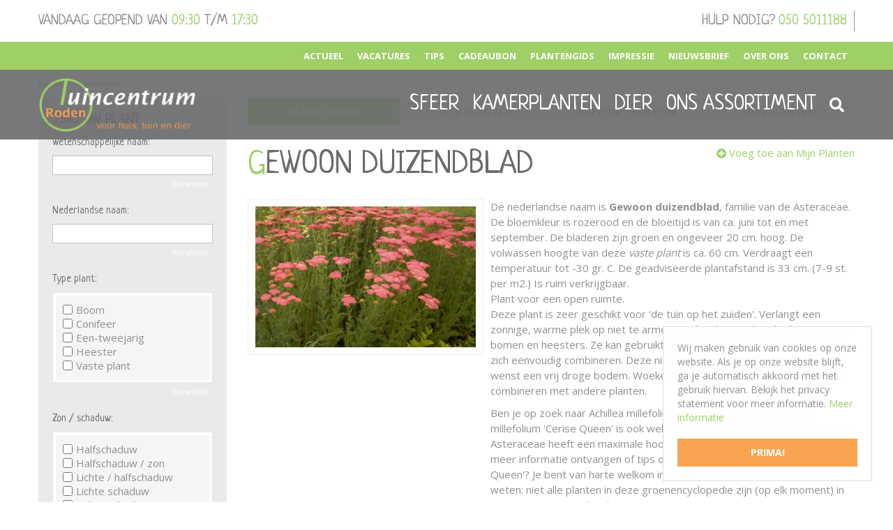

--- FILE ---
content_type: text/html;charset=UTF-8
request_url: https://www.tuincentrumoverzicht.nl/badge/frame?gardencentre_id=823&v=2&totalwidth=200&bgcolor=F7F7F7&bordercolor=CCCCCC&textcolor=026fab&highlightscolor=FFFFFF&titlecolor=026fab&linkcolor=000&btnbgcolor=9fcf67&starbgcolor=F9A451&starsize=0
body_size: 1482
content:
<!DOCTYPE html>
<html lang="nl">
<head>
	<meta charset="utf-8">
	<title>Tuincentrum Overzicht Badge</title>
	<style type="text/css">
        body{
            color: #026fab;
            font-family: "Trebuchet MS",Arial,Helvetica,sans-serif;
            font-size: 11px;
            line-height: normal;
            margin: 0;
            text-shadow: 0 1px 0 #FFFFFF;
        }

        a{ color: #000;}

        .clear{ clear: both;}

        #badge_cont {
            width: 100%;
            height: 100%;
            position:relative;
        }
        #badge_cont .badge_wrap{
            background: url('/resources/images/badge_btn_gradient.png') repeat-x 0 0;
            border: 1px solid #CCCCCC;
            -webkit-border-radius: 8px;
            -moz-border-radius: 8px;
            border-radius: 8px;
            behavior: url(/js/PIE.htc);
            padding: 2%;
            background-color: #F7F7F7;
        }
        #badge_cont:before, #badge_cont:after{
            z-index: -1;
            position: absolute;
            content: "";
            bottom: 18px;
            left: 10px;
            width: 50%;
            top: 80%;
            max-width:300px;
            background: rgba(0, 0, 0, 0.7);
            -webkit-box-shadow: 0 15px 10px rgba(0,0,0, 0.7);
            -moz-box-shadow: 0 15px 10px rgba(0, 0, 0, 0.7);
            box-shadow: 0 15px 10px rgba(0, 0, 0, 0.7);
            -webkit-transform: rotate(-3deg);
            -moz-transform: rotate(-3deg);
            -o-transform: rotate(-3deg);
            -ms-transform: rotate(-3deg);
            transform: rotate(-3deg);
        }

        #badge_cont:after{
            -webkit-transform: rotate(3deg);
            -moz-transform: rotate(3deg);
            -o-transform: rotate(3deg);
            -ms-transform: rotate(3deg);
            transform: rotate(3deg);
            right: 10px;
            left: auto;
        }

        .badge_title_cont{ width: 100%; border-bottom: #FFFFFF 1px solid;}
        .badge_title{ font-size: 14px; line-height: normal; border-bottom: 1px solid #CCCCCC; font-weight: bold; padding-bottom: 5px; color: #026fab;}

        .rating_cont{ width: 190px; margin: 0 auto; padding: 8px 0;}
        .rating_cont .star_box{
            background: url('/resources/images/badge_btn_gradient.png') repeat-x 0 0;
            background-color: #F9A451;
            float: left;
            width: 55px;
            height: 55px;
            margin: 3px auto 3px 2%;
            -webkit-border-radius: 10px;
            -moz-border-radius: 10px;
            border-radius: 10px;
            -webkit-box-shadow: 0 2px 1px rgba(136, 136, 136, .7);
            -moz-box-shadow: 0 2px 1px rgba(136, 136, 136, .7);
            box-shadow: 0 2px 1px rgba(136, 136, 136, .7);
            behavior: url(/js/PIE.htc);
        }
        .rating_cont .star{
            width: 100%;
            height: 55px;
            background: url('/resources/images/badge_star.png') no-repeat 50% 50%;
            text-align: center;
            line-height: 55px;
            color: #F9A451;
            font-size: 18px;
        }

        .rating_cont .links{ width: 65%; min-width: 115px; float: left; display: inline; padding-top: 10px; margin-left: 3px;}

        .rating_cont .links ul{ margin: 0; padding: 0; list-style: none;}
				        .rating_cont .links li{ width: 100%; float: left; clear: left; margin-bottom: 3px;
            background: url('/resources/images/badge_btn_gradient.png') repeat-x 0 0;
            background-color: #9fcf67;
            border-top-right-radius: 5px;
            -moz-border-radius-topright: 5px;
            -webkit-border-top-right-radius: 5px;
            border-bottom-right-radius: 5px;
            -moz-border-radius-bottomright: 5px;
            -webkit-border-bottom-right-radius: 5px;
            -webkit-box-shadow: 0 1px 1px rgba(136, 136, 136, .7);
            -moz-box-shadow: 0 1px 1px rgba(136, 136, 136, .7);
            box-shadow: 0 1px 1px rgba(136, 136, 136, .7);
            behavior: url(/js/PIE.htc);
        }
        .rating_cont .links li:hover{
            opacity: .85;
        }
        .rating_cont .links li:active{
            -webkit-box-shadow: inset 0 1px 1px rgba(136, 136, 136, .7);
            -moz-box-shadow: inset 0 1px 1px rgba(136, 136, 136, .7);
            box-shadow: inset 0 1px 1px rgba(136, 136, 136, .7);
            behavior: url(/js/PIE.htc);
        }
        .rating_cont .links li a{
            display: block;
            padding: 4px 4px 4px 15px;
            margin-right: 3px;;
            text-decoration: none;
            background: url('/resources/images/badge_arrow.gif') no-repeat 6px 7px;
            color: #FFF;
            height: 1.1em;
            line-height: 1.1em;
            text-shadow: none;
            font-weight: bold;
        }
        .rating_cont .links li a:active{
            line-height: 14px;
            height: 1.1em;
            overflow: hidden;
            padding-left: 14px;
            background-position: 5px 8px;
        }
		
        a.powered_by { white-space: nowrap; }
        .badge_footer_cont{ width: 100%; clear: left; border-top: 1px solid #CCCCCC;}
        .badge_footer{ font-size: 10px; text-align: center; border-top: 1px solid #FFFFFF; padding-top: 8px;}
	</style>

	</head>
<body>
<div id="badge_cont">
	<div class="badge_wrap">
		<div class="badge_title_cont">
			<div class="badge_title" title="Our customer rating about Tuincentrum Roden in Roden">Onze klantbeoordeling</div>
		</div>
		<div class="rating_cont">
			<div class="star_box">
				<div class="star">
											4/5
									</div>
			</div>
			<div class="links">
				<ul>
					<li><a href="https://www.tuincentrumoverzicht.nl/tuincentrum-roden-roden?ref=badge#write-review-anchor" target="_blank" title="Laat een recensie achter over Tuincentrum Roden in Roden">Geef je mening!</a></li>
					<li><a href="https://www.tuincentrumoverzicht.nl/tuincentrum-roden-roden?ref=badge#recensies" target="_blank" title="Bekijk alle recensies over Tuincentrum Roden in Roden">Bekijk recensies</a></li>
				</ul>
			</div>
			<div class="clear"></div>
		</div>
		<div class="badge_footer_cont">
			<div class="badge_footer">Medemogelijk gemaakt door <a class="powered_by" href="https://www.tuincentrumoverzicht.nl/tuincentrum-roden-roden?ref=badge#recensies" target=_blank title="View the listing from Tuincentrum Roden in Roden">tuincentrumoverzicht.nl</a></div>
		</div>
	</div>
</div>
</body>
</html>

--- FILE ---
content_type: text/plain
request_url: https://www.google-analytics.com/j/collect?v=1&_v=j102&aip=1&a=873785981&t=pageview&_s=1&dl=https%3A%2F%2Fwww.tuincentrumroden.nl%2Fplantengids%2Fplant%2Fvaste-plant%2Fachillea-millefolium-cerise-queen&ul=en-us%40posix&dt=Gewoon%20duizendblad%20-%20Plantengids%20-%20Tuincentrum%20Roden&sr=1280x720&vp=1280x720&_u=YGBAgEABAAAAACAAI~&jid=900117431&gjid=1712273880&cid=785282928.1768946778&tid=UA-17144398-1&_gid=607655578.1768946778&_slc=1&z=861978917
body_size: -452
content:
2,cG-Z7QHXBL0CF

--- FILE ---
content_type: application/javascript; charset=utf-8
request_url: https://www.tuincentrumroden.nl/website/functions.95.js
body_size: -25
content:
const blockSearchBox = document.querySelector(".block_type_search_box_2");
document.querySelector(".searchBtn").addEventListener("click", (e) => {
	e.preventDefault();
	blockSearchBox.classList.contains("openSrc") ? blockSearchBox.classList.remove("openSrc") : blockSearchBox.classList.add("openSrc");
});
document.querySelectorAll('.placeholder-content_top .block_type_navigation > .in > ul > li .submenu').forEach( subs => {
	const children = subs.querySelectorAll('ul > li').length
	if(children > 15){
		subs.classList.add('subBig')
	}
})

if(document.querySelector('.location-row-block') && document.querySelector('.location-route h4')) {
	let locRowBlock = document.querySelector('.location-row-block');
	let locRoute = document.querySelector('.location-route h4');
	locRoute.insertAdjacentElement('afterend',locRowBlock);
}